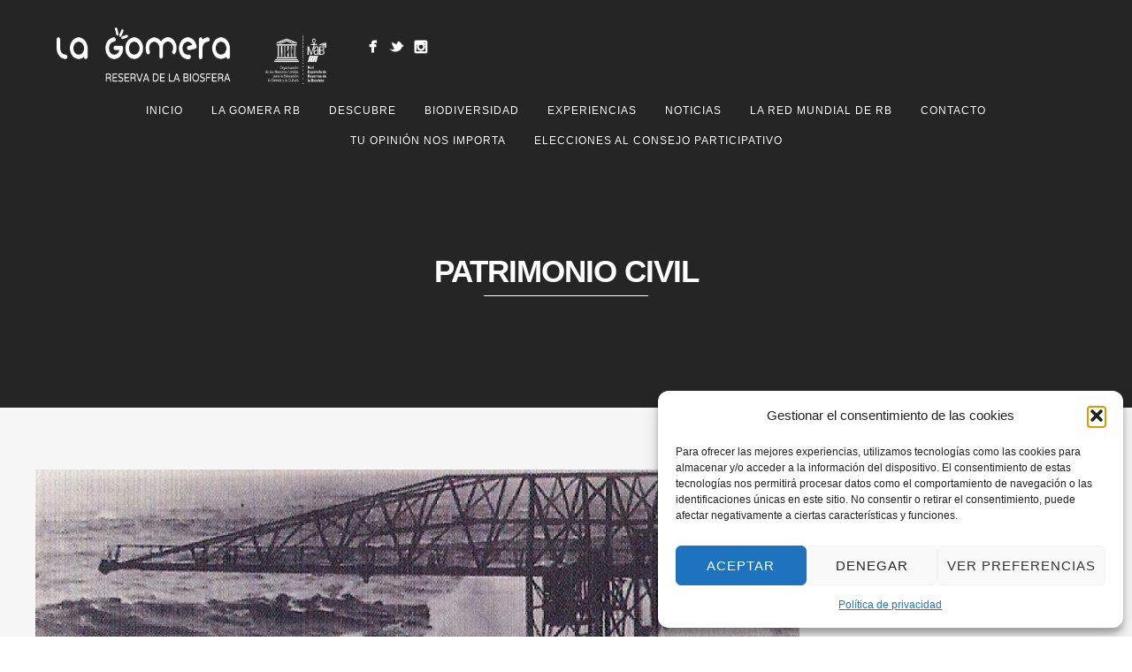

--- FILE ---
content_type: text/html; charset=UTF-8
request_url: https://biosfera.lagomera.es/category/patrimonio-civil/
body_size: 12732
content:
<!DOCTYPE html>
<html lang="es">
<head>
<meta http-equiv="Content-Type" content="text/html; charset=UTF-8" />

<title>Category Patrimonio civil | Reserva de la Biosfera de La Gomera</title>



<!-- Mobile Devices Viewport Resset-->
<meta name="viewport" content="width=device-width, initial-scale=1.0, maximum-scale=1">
<meta name="apple-mobile-web-app-capable" content="yes">
<!-- <meta name="viewport" content="initial-scale=1.0, user-scalable=1" /> -->





<link rel="alternate" type="application/rss+xml" title="Reserva de la Biosfera de La Gomera RSS" href="https://biosfera.lagomera.es/feed/" />
<link rel="pingback" href="https://biosfera.lagomera.es/xmlrpc.php" />

<!--[if lt IE 9]>
<script src="https://biosfera.lagomera.es/wp-content/themes/thestory/js/html5shiv.js"></script>
<![endif]-->

<meta name='robots' content='max-image-preview:large' />
<link rel='dns-prefetch' href='//cdnjs.cloudflare.com' />
<link rel='dns-prefetch' href='//fonts.googleapis.com' />
<link rel="alternate" type="application/rss+xml" title="Reserva de la Biosfera de La Gomera &raquo; Feed" href="https://biosfera.lagomera.es/feed/" />
<link rel="alternate" type="application/rss+xml" title="Reserva de la Biosfera de La Gomera &raquo; Categoría Patrimonio civil del feed" href="https://biosfera.lagomera.es/category/patrimonio-civil/feed/" />
<style id='wp-img-auto-sizes-contain-inline-css' type='text/css'>
img:is([sizes=auto i],[sizes^="auto," i]){contain-intrinsic-size:3000px 1500px}
/*# sourceURL=wp-img-auto-sizes-contain-inline-css */
</style>
<link rel='stylesheet' id='font-awesome-css' href='https://cdnjs.cloudflare.com/ajax/libs/font-awesome/4.7.0/css/font-awesome.min.css?ver=6.9' type='text/css' media='all' />
<style id='wp-emoji-styles-inline-css' type='text/css'>

	img.wp-smiley, img.emoji {
		display: inline !important;
		border: none !important;
		box-shadow: none !important;
		height: 1em !important;
		width: 1em !important;
		margin: 0 0.07em !important;
		vertical-align: -0.1em !important;
		background: none !important;
		padding: 0 !important;
	}
/*# sourceURL=wp-emoji-styles-inline-css */
</style>
<link rel='stylesheet' id='wp-block-library-css' href='https://biosfera.lagomera.es/wp-includes/css/dist/block-library/style.min.css?ver=6.9' type='text/css' media='all' />
<style id='global-styles-inline-css' type='text/css'>
:root{--wp--preset--aspect-ratio--square: 1;--wp--preset--aspect-ratio--4-3: 4/3;--wp--preset--aspect-ratio--3-4: 3/4;--wp--preset--aspect-ratio--3-2: 3/2;--wp--preset--aspect-ratio--2-3: 2/3;--wp--preset--aspect-ratio--16-9: 16/9;--wp--preset--aspect-ratio--9-16: 9/16;--wp--preset--color--black: #000000;--wp--preset--color--cyan-bluish-gray: #abb8c3;--wp--preset--color--white: #ffffff;--wp--preset--color--pale-pink: #f78da7;--wp--preset--color--vivid-red: #cf2e2e;--wp--preset--color--luminous-vivid-orange: #ff6900;--wp--preset--color--luminous-vivid-amber: #fcb900;--wp--preset--color--light-green-cyan: #7bdcb5;--wp--preset--color--vivid-green-cyan: #00d084;--wp--preset--color--pale-cyan-blue: #8ed1fc;--wp--preset--color--vivid-cyan-blue: #0693e3;--wp--preset--color--vivid-purple: #9b51e0;--wp--preset--gradient--vivid-cyan-blue-to-vivid-purple: linear-gradient(135deg,rgb(6,147,227) 0%,rgb(155,81,224) 100%);--wp--preset--gradient--light-green-cyan-to-vivid-green-cyan: linear-gradient(135deg,rgb(122,220,180) 0%,rgb(0,208,130) 100%);--wp--preset--gradient--luminous-vivid-amber-to-luminous-vivid-orange: linear-gradient(135deg,rgb(252,185,0) 0%,rgb(255,105,0) 100%);--wp--preset--gradient--luminous-vivid-orange-to-vivid-red: linear-gradient(135deg,rgb(255,105,0) 0%,rgb(207,46,46) 100%);--wp--preset--gradient--very-light-gray-to-cyan-bluish-gray: linear-gradient(135deg,rgb(238,238,238) 0%,rgb(169,184,195) 100%);--wp--preset--gradient--cool-to-warm-spectrum: linear-gradient(135deg,rgb(74,234,220) 0%,rgb(151,120,209) 20%,rgb(207,42,186) 40%,rgb(238,44,130) 60%,rgb(251,105,98) 80%,rgb(254,248,76) 100%);--wp--preset--gradient--blush-light-purple: linear-gradient(135deg,rgb(255,206,236) 0%,rgb(152,150,240) 100%);--wp--preset--gradient--blush-bordeaux: linear-gradient(135deg,rgb(254,205,165) 0%,rgb(254,45,45) 50%,rgb(107,0,62) 100%);--wp--preset--gradient--luminous-dusk: linear-gradient(135deg,rgb(255,203,112) 0%,rgb(199,81,192) 50%,rgb(65,88,208) 100%);--wp--preset--gradient--pale-ocean: linear-gradient(135deg,rgb(255,245,203) 0%,rgb(182,227,212) 50%,rgb(51,167,181) 100%);--wp--preset--gradient--electric-grass: linear-gradient(135deg,rgb(202,248,128) 0%,rgb(113,206,126) 100%);--wp--preset--gradient--midnight: linear-gradient(135deg,rgb(2,3,129) 0%,rgb(40,116,252) 100%);--wp--preset--font-size--small: 13px;--wp--preset--font-size--medium: 20px;--wp--preset--font-size--large: 36px;--wp--preset--font-size--x-large: 42px;--wp--preset--spacing--20: 0.44rem;--wp--preset--spacing--30: 0.67rem;--wp--preset--spacing--40: 1rem;--wp--preset--spacing--50: 1.5rem;--wp--preset--spacing--60: 2.25rem;--wp--preset--spacing--70: 3.38rem;--wp--preset--spacing--80: 5.06rem;--wp--preset--shadow--natural: 6px 6px 9px rgba(0, 0, 0, 0.2);--wp--preset--shadow--deep: 12px 12px 50px rgba(0, 0, 0, 0.4);--wp--preset--shadow--sharp: 6px 6px 0px rgba(0, 0, 0, 0.2);--wp--preset--shadow--outlined: 6px 6px 0px -3px rgb(255, 255, 255), 6px 6px rgb(0, 0, 0);--wp--preset--shadow--crisp: 6px 6px 0px rgb(0, 0, 0);}:where(.is-layout-flex){gap: 0.5em;}:where(.is-layout-grid){gap: 0.5em;}body .is-layout-flex{display: flex;}.is-layout-flex{flex-wrap: wrap;align-items: center;}.is-layout-flex > :is(*, div){margin: 0;}body .is-layout-grid{display: grid;}.is-layout-grid > :is(*, div){margin: 0;}:where(.wp-block-columns.is-layout-flex){gap: 2em;}:where(.wp-block-columns.is-layout-grid){gap: 2em;}:where(.wp-block-post-template.is-layout-flex){gap: 1.25em;}:where(.wp-block-post-template.is-layout-grid){gap: 1.25em;}.has-black-color{color: var(--wp--preset--color--black) !important;}.has-cyan-bluish-gray-color{color: var(--wp--preset--color--cyan-bluish-gray) !important;}.has-white-color{color: var(--wp--preset--color--white) !important;}.has-pale-pink-color{color: var(--wp--preset--color--pale-pink) !important;}.has-vivid-red-color{color: var(--wp--preset--color--vivid-red) !important;}.has-luminous-vivid-orange-color{color: var(--wp--preset--color--luminous-vivid-orange) !important;}.has-luminous-vivid-amber-color{color: var(--wp--preset--color--luminous-vivid-amber) !important;}.has-light-green-cyan-color{color: var(--wp--preset--color--light-green-cyan) !important;}.has-vivid-green-cyan-color{color: var(--wp--preset--color--vivid-green-cyan) !important;}.has-pale-cyan-blue-color{color: var(--wp--preset--color--pale-cyan-blue) !important;}.has-vivid-cyan-blue-color{color: var(--wp--preset--color--vivid-cyan-blue) !important;}.has-vivid-purple-color{color: var(--wp--preset--color--vivid-purple) !important;}.has-black-background-color{background-color: var(--wp--preset--color--black) !important;}.has-cyan-bluish-gray-background-color{background-color: var(--wp--preset--color--cyan-bluish-gray) !important;}.has-white-background-color{background-color: var(--wp--preset--color--white) !important;}.has-pale-pink-background-color{background-color: var(--wp--preset--color--pale-pink) !important;}.has-vivid-red-background-color{background-color: var(--wp--preset--color--vivid-red) !important;}.has-luminous-vivid-orange-background-color{background-color: var(--wp--preset--color--luminous-vivid-orange) !important;}.has-luminous-vivid-amber-background-color{background-color: var(--wp--preset--color--luminous-vivid-amber) !important;}.has-light-green-cyan-background-color{background-color: var(--wp--preset--color--light-green-cyan) !important;}.has-vivid-green-cyan-background-color{background-color: var(--wp--preset--color--vivid-green-cyan) !important;}.has-pale-cyan-blue-background-color{background-color: var(--wp--preset--color--pale-cyan-blue) !important;}.has-vivid-cyan-blue-background-color{background-color: var(--wp--preset--color--vivid-cyan-blue) !important;}.has-vivid-purple-background-color{background-color: var(--wp--preset--color--vivid-purple) !important;}.has-black-border-color{border-color: var(--wp--preset--color--black) !important;}.has-cyan-bluish-gray-border-color{border-color: var(--wp--preset--color--cyan-bluish-gray) !important;}.has-white-border-color{border-color: var(--wp--preset--color--white) !important;}.has-pale-pink-border-color{border-color: var(--wp--preset--color--pale-pink) !important;}.has-vivid-red-border-color{border-color: var(--wp--preset--color--vivid-red) !important;}.has-luminous-vivid-orange-border-color{border-color: var(--wp--preset--color--luminous-vivid-orange) !important;}.has-luminous-vivid-amber-border-color{border-color: var(--wp--preset--color--luminous-vivid-amber) !important;}.has-light-green-cyan-border-color{border-color: var(--wp--preset--color--light-green-cyan) !important;}.has-vivid-green-cyan-border-color{border-color: var(--wp--preset--color--vivid-green-cyan) !important;}.has-pale-cyan-blue-border-color{border-color: var(--wp--preset--color--pale-cyan-blue) !important;}.has-vivid-cyan-blue-border-color{border-color: var(--wp--preset--color--vivid-cyan-blue) !important;}.has-vivid-purple-border-color{border-color: var(--wp--preset--color--vivid-purple) !important;}.has-vivid-cyan-blue-to-vivid-purple-gradient-background{background: var(--wp--preset--gradient--vivid-cyan-blue-to-vivid-purple) !important;}.has-light-green-cyan-to-vivid-green-cyan-gradient-background{background: var(--wp--preset--gradient--light-green-cyan-to-vivid-green-cyan) !important;}.has-luminous-vivid-amber-to-luminous-vivid-orange-gradient-background{background: var(--wp--preset--gradient--luminous-vivid-amber-to-luminous-vivid-orange) !important;}.has-luminous-vivid-orange-to-vivid-red-gradient-background{background: var(--wp--preset--gradient--luminous-vivid-orange-to-vivid-red) !important;}.has-very-light-gray-to-cyan-bluish-gray-gradient-background{background: var(--wp--preset--gradient--very-light-gray-to-cyan-bluish-gray) !important;}.has-cool-to-warm-spectrum-gradient-background{background: var(--wp--preset--gradient--cool-to-warm-spectrum) !important;}.has-blush-light-purple-gradient-background{background: var(--wp--preset--gradient--blush-light-purple) !important;}.has-blush-bordeaux-gradient-background{background: var(--wp--preset--gradient--blush-bordeaux) !important;}.has-luminous-dusk-gradient-background{background: var(--wp--preset--gradient--luminous-dusk) !important;}.has-pale-ocean-gradient-background{background: var(--wp--preset--gradient--pale-ocean) !important;}.has-electric-grass-gradient-background{background: var(--wp--preset--gradient--electric-grass) !important;}.has-midnight-gradient-background{background: var(--wp--preset--gradient--midnight) !important;}.has-small-font-size{font-size: var(--wp--preset--font-size--small) !important;}.has-medium-font-size{font-size: var(--wp--preset--font-size--medium) !important;}.has-large-font-size{font-size: var(--wp--preset--font-size--large) !important;}.has-x-large-font-size{font-size: var(--wp--preset--font-size--x-large) !important;}
/*# sourceURL=global-styles-inline-css */
</style>

<style id='classic-theme-styles-inline-css' type='text/css'>
/*! This file is auto-generated */
.wp-block-button__link{color:#fff;background-color:#32373c;border-radius:9999px;box-shadow:none;text-decoration:none;padding:calc(.667em + 2px) calc(1.333em + 2px);font-size:1.125em}.wp-block-file__button{background:#32373c;color:#fff;text-decoration:none}
/*# sourceURL=/wp-includes/css/classic-themes.min.css */
</style>
<link rel='stylesheet' id='contact-form-7-css' href='https://biosfera.lagomera.es/wp-content/plugins/contact-form-7/includes/css/styles.css?ver=6.1.4' type='text/css' media='all' />
<link rel='stylesheet' id='cff-css' href='https://biosfera.lagomera.es/wp-content/plugins/custom-facebook-feed/assets/css/cff-style.min.css?ver=4.3.4' type='text/css' media='all' />
<link rel='stylesheet' id='sb-font-awesome-css' href='https://biosfera.lagomera.es/wp-content/plugins/custom-facebook-feed/assets/css/font-awesome.min.css?ver=4.7.0' type='text/css' media='all' />
<link rel='stylesheet' id='cmplz-general-css' href='https://biosfera.lagomera.es/wp-content/plugins/complianz-gdpr/assets/css/cookieblocker.min.css?ver=1765944565' type='text/css' media='all' />
<link rel='stylesheet' id='parent-style-css' href='https://biosfera.lagomera.es/wp-content/themes/thestory/style.css?ver=6.9' type='text/css' media='all' />
<link rel='stylesheet' id='child-style-css' href='https://biosfera.lagomera.es/wp-content/themes/Biosfera-La-Gomera/style.css?ver=1.0' type='text/css' media='all' />
<link rel='stylesheet' id='pexeto-font-0-css' href='http://fonts.googleapis.com/css?family=Open+Sans%3A400%2C300%2C400italic%2C700&#038;ver=6.9' type='text/css' media='all' />
<link rel='stylesheet' id='pexeto-font-1-css' href='http://fonts.googleapis.com/css?family=Montserrat%3A400%2C700&#038;ver=6.9' type='text/css' media='all' />
<link rel='stylesheet' id='pexeto-pretty-photo-css' href='https://biosfera.lagomera.es/wp-content/themes/thestory/css/prettyPhoto.css?ver=1.0.1' type='text/css' media='all' />
<link rel='stylesheet' id='pexeto-stylesheet-css' href='https://biosfera.lagomera.es/wp-content/themes/Biosfera-La-Gomera/style.css?ver=1.0.1' type='text/css' media='all' />
<style id='pexeto-stylesheet-inline-css' type='text/css'>
#logo-container img{width:305px; }#logo-container img{height:80px;}
/*# sourceURL=pexeto-stylesheet-inline-css */
</style>
<link rel='stylesheet' id='wp-pagenavi-css' href='https://biosfera.lagomera.es/wp-content/plugins/wp-pagenavi/pagenavi-css.css?ver=2.70' type='text/css' media='all' />
<script type="text/javascript" src="https://biosfera.lagomera.es/wp-includes/js/jquery/jquery.min.js?ver=3.7.1" id="jquery-core-js"></script>
<script type="text/javascript" src="https://biosfera.lagomera.es/wp-includes/js/jquery/jquery-migrate.min.js?ver=3.4.1" id="jquery-migrate-js"></script>
<link rel="https://api.w.org/" href="https://biosfera.lagomera.es/wp-json/" /><link rel="alternate" title="JSON" type="application/json" href="https://biosfera.lagomera.es/wp-json/wp/v2/categories/14" /><link rel="EditURI" type="application/rsd+xml" title="RSD" href="https://biosfera.lagomera.es/xmlrpc.php?rsd" />
<meta name="generator" content="WordPress 6.9" />
<!-- styles for Simple Google Map -->
<style type='text/css'>
#SGM {width:100%; height:300px;}#SGM .infoWindow {line-height:13px; font-size:10px;}#SGM input {margin:4px 4px 0 0; font-size:10px;}#SGM input.text {border:solid 1px #ccc; background-color:#fff; padding:2px;}
</style>
<!-- end styles for Simple Google Map -->
			<style>.cmplz-hidden {
					display: none !important;
				}</style><meta name="redi-version" content="1.2.7" /><link rel="icon" href="https://biosfera.lagomera.es/wp-content/uploads/2021/05/cropped-icono-32x32.png" sizes="32x32" />
<link rel="icon" href="https://biosfera.lagomera.es/wp-content/uploads/2021/05/cropped-icono-192x192.png" sizes="192x192" />
<link rel="apple-touch-icon" href="https://biosfera.lagomera.es/wp-content/uploads/2021/05/cropped-icono-180x180.png" />
<meta name="msapplication-TileImage" content="https://biosfera.lagomera.es/wp-content/uploads/2021/05/cropped-icono-270x270.png" />
		<style type="text/css" id="wp-custom-css">
			ul#menu-biosfera-main-menu {
    text-align: center;
}
ul#menu-biosfera-main-menu > li {
    text-align: left;
	display:inline-block;
	float:none;
}		</style>
		
</head>
<body data-cmplz=1 class="archive category category-patrimonio-civil category-14 wp-theme-thestory wp-child-theme-Biosfera-La-Gomera fixed-header contains-posts no-slider">
<div id="main-container" >
	<div  class="page-wrapper" >
		<!--HEADER -->
				<div class="header-wrapper" >

				<header id="header">
			<div class="section-boxed section-header">
			<div id="logo-container">
								<a href="https://biosfera.lagomera.es/"><img src="https://biosfera.lagomera.es/wp-content/uploads/2021/05/Reserva-de-la-Biosfera-Blanco.png" alt="Reserva de la Biosfera de La Gomera" /></a>				
			</div>
					<div class="social-profiles"><ul class="social-icons">
		<li>
		<a href="https://www.facebook.com/reserva.lagomera" target="_blank" >
			<div>
				<img src="https://biosfera.lagomera.es/wp-content/themes/thestory/images/icons_white/facebook.png" alt="" />
			</div>
		</a>
	</li>
		<li>
		<a href="https://x.com/RBLaGomera" target="_blank" >
			<div>
				<img src="https://biosfera.lagomera.es/wp-content/themes/thestory/images/icons_white/twitter.png" alt="" />
			</div>
		</a>
	</li>
		<li>
		<a href="https://www.instagram.com/rblagomera/" target="_blank" >
			<div>
				<img src="https://biosfera.lagomera.es/wp-content/themes/thestory/images/icons_white/instagram.png" alt="" />
			</div>
		</a>
	</li>
		</ul></div>
	
			
			<div class="mobile-nav">
				<span class="mob-nav-btn">Menu</span>
			</div>
	 		<nav class="navigation-container">
				<div id="menu" class="nav-menu">
				<ul id="menu-biosfera-main-menu" class="menu-ul"><li id="menu-item-3015" class="menu-item menu-item-type-post_type menu-item-object-page menu-item-home menu-item-3015"><a href="https://biosfera.lagomera.es/">Inicio</a></li>
<li id="menu-item-3014" class="menu-item menu-item-type-post_type menu-item-object-page menu-item-has-children menu-item-3014"><a href="https://biosfera.lagomera.es/la-gomera-reserva-de-la-biosfera/">LA GOMERA RB</a>
<ul class="sub-menu">
	<li id="menu-item-2887" class="menu-item menu-item-type-custom menu-item-object-custom menu-item-2887"><a href="https://biosfera.lagomera.es/localizacion/">Localización</a></li>
	<li id="menu-item-2888" class="menu-item menu-item-type-custom menu-item-object-custom menu-item-2888"><a href="https://biosfera.lagomera.es/historia/">Historia</a></li>
	<li id="menu-item-2889" class="menu-item menu-item-type-custom menu-item-object-custom menu-item-has-children menu-item-2889"><a href="https://biosfera.lagomera.es/zonificacion/">Zonificación</a>
	<ul class="sub-menu">
		<li id="menu-item-2913" class="menu-item menu-item-type-custom menu-item-object-custom menu-item-2913"><a href="https://biosfera.lagomera.es/zona-nucleo/">Zona Núcleo</a></li>
		<li id="menu-item-2914" class="menu-item menu-item-type-custom menu-item-object-custom menu-item-2914"><a href="https://biosfera.lagomera.es/zona-tampon/">Zona Tampón</a></li>
		<li id="menu-item-2915" class="menu-item menu-item-type-custom menu-item-object-custom menu-item-2915"><a href="https://biosfera.lagomera.es/zona-de-transicion/">Zona de Transición</a></li>
	</ul>
</li>
	<li id="menu-item-3205" class="menu-item menu-item-type-post_type menu-item-object-page menu-item-has-children menu-item-3205"><a href="https://biosfera.lagomera.es/las-tres-funciones/">Las Tres Funciones</a>
	<ul class="sub-menu">
		<li id="menu-item-2916" class="menu-item menu-item-type-custom menu-item-object-custom menu-item-2916"><a href="https://biosfera.lagomera.es/conservacion/">Conservación</a></li>
		<li id="menu-item-2917" class="menu-item menu-item-type-custom menu-item-object-custom menu-item-2917"><a href="https://biosfera.lagomera.es/desarrollo/">Desarrollo</a></li>
		<li id="menu-item-2918" class="menu-item menu-item-type-custom menu-item-object-custom menu-item-2918"><a href="https://biosfera.lagomera.es/apoyo-logistico/">Apoyo logístico</a></li>
	</ul>
</li>
	<li id="menu-item-2890" class="menu-item menu-item-type-custom menu-item-object-custom menu-item-2890"><a href="https://biosfera.lagomera.es/plan-estrategico/">Plan de gestión</a></li>
	<li id="menu-item-2891" class="menu-item menu-item-type-custom menu-item-object-custom menu-item-2891"><a href="https://biosfera.lagomera.es/organos-de-gestion/">Órganos de Gestión</a></li>
	<li id="menu-item-3857" class="menu-item menu-item-type-post_type menu-item-object-page menu-item-3857"><a href="https://biosfera.lagomera.es/del-residuo-al-recurso/">Del Residuo al Recurso</a></li>
</ul>
</li>
<li id="menu-item-3013" class="menu-item menu-item-type-post_type menu-item-object-page menu-item-has-children menu-item-3013"><a href="https://biosfera.lagomera.es/descubre-la-reserva/">Descubre</a>
<ul class="sub-menu">
	<li id="menu-item-3212" class="menu-item menu-item-type-post_type menu-item-object-page menu-item-has-children menu-item-3212"><a href="https://biosfera.lagomera.es/municipios/">Municipios</a>
	<ul class="sub-menu">
		<li id="menu-item-2919" class="menu-item menu-item-type-custom menu-item-object-custom menu-item-2919"><a href="https://biosfera.lagomera.es/agulo/">Agulo</a></li>
		<li id="menu-item-2920" class="menu-item menu-item-type-custom menu-item-object-custom menu-item-2920"><a href="https://biosfera.lagomera.es/alajero/">Alajeró</a></li>
		<li id="menu-item-2921" class="menu-item menu-item-type-custom menu-item-object-custom menu-item-2921"><a href="https://biosfera.lagomera.es/hermigua/">Hermigua</a></li>
		<li id="menu-item-2922" class="menu-item menu-item-type-custom menu-item-object-custom menu-item-2922"><a href="https://biosfera.lagomera.es/san-sebastian/">San Sebastián</a></li>
		<li id="menu-item-2923" class="menu-item menu-item-type-custom menu-item-object-custom menu-item-2923"><a href="https://biosfera.lagomera.es/vallehermoso/">Vallehermoso</a></li>
		<li id="menu-item-2924" class="menu-item menu-item-type-custom menu-item-object-custom menu-item-2924"><a href="https://biosfera.lagomera.es/valle-gran-rey/">Valle Gran Rey</a></li>
	</ul>
</li>
	<li id="menu-item-3509" class="menu-item menu-item-type-taxonomy menu-item-object-category menu-item-3509"><a href="https://biosfera.lagomera.es/category/espacios-naturales-protegidos/">Espacios Naturales Protegidos</a></li>
	<li id="menu-item-3223" class="menu-item menu-item-type-post_type menu-item-object-page menu-item-has-children menu-item-3223"><a href="https://biosfera.lagomera.es/red-natura-2000/">Red Natura 2000</a>
	<ul class="sub-menu">
		<li id="menu-item-3504" class="menu-item menu-item-type-taxonomy menu-item-object-category menu-item-3504"><a href="https://biosfera.lagomera.es/category/zec-marino/">ZEC Marina</a></li>
		<li id="menu-item-3505" class="menu-item menu-item-type-post_type menu-item-object-page menu-item-3505"><a href="https://biosfera.lagomera.es/zec-terrestre/">ZEC Terrestre</a></li>
		<li id="menu-item-3508" class="menu-item menu-item-type-taxonomy menu-item-object-category menu-item-3508"><a href="https://biosfera.lagomera.es/category/zepa/">Zepa</a></li>
	</ul>
</li>
	<li id="menu-item-3234" class="menu-item menu-item-type-post_type menu-item-object-page menu-item-has-children menu-item-3234"><a href="https://biosfera.lagomera.es/patrimonio-historico/">Patrimonio Histórico</a>
	<ul class="sub-menu">
		<li id="menu-item-2928" class="menu-item menu-item-type-custom menu-item-object-custom menu-item-2928"><a href="https://biosfera.lagomera.es/arqueologia/">Arqueología</a></li>
		<li id="menu-item-3020" class="menu-item menu-item-type-post_type menu-item-object-page menu-item-3020"><a href="https://biosfera.lagomera.es/patrimonio-civil/">Patrimonio civil</a></li>
		<li id="menu-item-2929" class="menu-item menu-item-type-custom menu-item-object-custom menu-item-2929"><a href="https://biosfera.lagomera.es/patrimonio-religioso/">Patrimonio religioso</a></li>
		<li id="menu-item-3019" class="menu-item menu-item-type-post_type menu-item-object-page menu-item-3019"><a href="https://biosfera.lagomera.es/monumentos-colombinos/">Monumentos colombinos</a></li>
	</ul>
</li>
	<li id="menu-item-3021" class="menu-item menu-item-type-post_type menu-item-object-page menu-item-3021"><a href="https://biosfera.lagomera.es/etnografia/">Etnografía</a></li>
	<li id="menu-item-2930" class="menu-item menu-item-type-custom menu-item-object-custom menu-item-2930"><a href="https://biosfera.lagomera.es/el-silbo-bien-intangible/">El silbo gomero</a></li>
</ul>
</li>
<li id="menu-item-3264" class="menu-item menu-item-type-post_type menu-item-object-page menu-item-has-children menu-item-3264"><a href="https://biosfera.lagomera.es/biodiversidad-en-la-reserva/">Biodiversidad</a>
<ul class="sub-menu">
	<li id="menu-item-2896" class="menu-item menu-item-type-custom menu-item-object-custom menu-item-2896"><a href="https://biosfera.lagomera.es/ecosistemas/">Ecosistemas</a></li>
	<li id="menu-item-2897" class="menu-item menu-item-type-custom menu-item-object-custom menu-item-2897"><a href="https://biosfera.lagomera.es/especies/">Especies</a></li>
	<li id="menu-item-2898" class="menu-item menu-item-type-custom menu-item-object-custom menu-item-2898"><a href="https://biosfera.lagomera.es/zona-de-conservacion-critica-para-la-flora/">Zona de Conservación Critica para la Flora</a></li>
	<li id="menu-item-2899" class="menu-item menu-item-type-custom menu-item-object-custom menu-item-2899"><a href="https://biosfera.lagomera.es/agrodiversidad/">Agrodiversidad</a></li>
</ul>
</li>
<li id="menu-item-3011" class="menu-item menu-item-type-post_type menu-item-object-page menu-item-has-children menu-item-3011"><a href="https://biosfera.lagomera.es/experiencias-en-la-reserva/">Experiencias</a>
<ul class="sub-menu">
	<li id="menu-item-2901" class="menu-item menu-item-type-taxonomy menu-item-object-category menu-item-has-children menu-item-2901"><a href="https://biosfera.lagomera.es/category/senderismo/">Senderismo</a>
	<ul class="sub-menu">
		<li id="menu-item-2902" class="menu-item menu-item-type-custom menu-item-object-custom menu-item-2902"><a href="https://biosfera.lagomera.es/red-de-senderos-de-la-gomera/">Red de senderos de La Gomera</a></li>
		<li id="menu-item-2903" class="menu-item menu-item-type-custom menu-item-object-custom menu-item-2903"><a href="https://biosfera.lagomera.es/rutas-en-el-parque-nacional-de-garajonay/">Rutas en el Parque Nacional de Garajonay</a></li>
		<li id="menu-item-2904" class="menu-item menu-item-type-custom menu-item-object-custom menu-item-has-children menu-item-2904"><a href="https://biosfera.lagomera.es/caminos-naturales/">Caminos Naturales</a>
		<ul class="sub-menu">
			<li id="menu-item-2905" class="menu-item menu-item-type-custom menu-item-object-custom menu-item-2905"><a href="https://biosfera.lagomera.es/cumbres-de-la-gomera/">Cumbres de La Gomera</a></li>
			<li id="menu-item-2906" class="menu-item menu-item-type-custom menu-item-object-custom menu-item-2906"><a href="https://biosfera.lagomera.es/costas-de-la-gomera/">Costas de La Gomera</a></li>
		</ul>
</li>
	</ul>
</li>
	<li id="menu-item-2900" class="menu-item menu-item-type-taxonomy menu-item-object-category menu-item-has-children menu-item-2900"><a href="https://biosfera.lagomera.es/category/gastronomia/">Gastronomía</a>
	<ul class="sub-menu">
		<li id="menu-item-2907" class="menu-item menu-item-type-custom menu-item-object-custom menu-item-2907"><a href="https://biosfera.lagomera.es/queso/">Queso</a></li>
		<li id="menu-item-2908" class="menu-item menu-item-type-custom menu-item-object-custom menu-item-2908"><a href="https://biosfera.lagomera.es/miel-de-palma/">Miel de Palma</a></li>
		<li id="menu-item-2909" class="menu-item menu-item-type-custom menu-item-object-custom menu-item-2909"><a href="https://biosfera.lagomera.es/almogrote/">Almogrote</a></li>
		<li id="menu-item-2910" class="menu-item menu-item-type-custom menu-item-object-custom menu-item-2910"><a href="https://biosfera.lagomera.es/reposteria-tradicional/">Repostería tradicional</a></li>
		<li id="menu-item-2911" class="menu-item menu-item-type-custom menu-item-object-custom menu-item-2911"><a href="https://biosfera.lagomera.es/gomeron/">Gomerón</a></li>
		<li id="menu-item-2912" class="menu-item menu-item-type-custom menu-item-object-custom menu-item-2912"><a href="https://biosfera.lagomera.es/gofio/">Gofio</a></li>
	</ul>
</li>
	<li id="menu-item-3283" class="menu-item menu-item-type-custom menu-item-object-custom menu-item-3283"><a href="https://biosfera.lagomera.es/bienestar-con-la-naturaleza/">Bienestar</a></li>
	<li id="menu-item-3284" class="menu-item menu-item-type-custom menu-item-object-custom menu-item-3284"><a href="https://biosfera.lagomera.es/buceo-en-los-fondos-marinos-de-la-reserva-de-la-biosfera/">Buceo</a></li>
	<li id="menu-item-3285" class="menu-item menu-item-type-custom menu-item-object-custom menu-item-3285"><a href="https://biosfera.lagomera.es/avistamiento-de-cetaceos-en-la-reserva/">Avistamiento de cetáceos</a></li>
	<li id="menu-item-3286" class="menu-item menu-item-type-custom menu-item-object-custom menu-item-3286"><a href="https://biosfera.lagomera.es/artesania-2/">Artesanía</a></li>
</ul>
</li>
<li id="menu-item-3313" class="menu-item menu-item-type-post_type menu-item-object-page menu-item-3313"><a href="https://biosfera.lagomera.es/blog-de-la-reserva/">NOTICIAS</a></li>
<li id="menu-item-3315" class="menu-item menu-item-type-custom menu-item-object-custom menu-item-3315"><a href="http://www.biospheresmart.org/">LA RED MUNDIAL DE RB</a></li>
<li id="menu-item-3298" class="menu-item menu-item-type-post_type menu-item-object-page menu-item-3298"><a href="https://biosfera.lagomera.es/contacto/">Contacto</a></li>
<li id="menu-item-3691" class="menu-item menu-item-type-post_type menu-item-object-page menu-item-3691"><a href="https://biosfera.lagomera.es/tu-opinion-nos-importa/">Tu opinión nos importa</a></li>
<li id="menu-item-3804" class="menu-item menu-item-type-custom menu-item-object-custom menu-item-has-children menu-item-3804"><a href="#">Elecciones al Consejo Participativo</a>
<ul class="sub-menu">
	<li id="menu-item-3805" class="menu-item menu-item-type-post_type menu-item-object-page menu-item-3805"><a href="https://biosfera.lagomera.es/entidades-participativas/">Entidades Participativas</a></li>
	<li id="menu-item-3816" class="menu-item menu-item-type-post_type menu-item-object-page menu-item-3816"><a href="https://biosfera.lagomera.es/candidatos/">Candidatos</a></li>
	<li id="menu-item-3825" class="menu-item menu-item-type-post_type menu-item-object-page menu-item-3825"><a href="https://biosfera.lagomera.es/representantes-electos/">Representantes electos</a></li>
</ul>
</li>
</ul>				</div>
				
				<!--div class="header-buttons">
					<div class="social-profiles"><ul class="social-icons">
		<li>
		<a href="https://www.facebook.com/reserva.lagomera" target="_blank" >
			<div>
				<img src="https://biosfera.lagomera.es/wp-content/themes/thestory/images/icons_white/facebook.png" alt="" />
			</div>
		</a>
	</li>
		<li>
		<a href="https://x.com/RBLaGomera" target="_blank" >
			<div>
				<img src="https://biosfera.lagomera.es/wp-content/themes/thestory/images/icons_white/twitter.png" alt="" />
			</div>
		</a>
	</li>
		<li>
		<a href="https://www.instagram.com/rblagomera/" target="_blank" >
			<div>
				<img src="https://biosfera.lagomera.es/wp-content/themes/thestory/images/icons_white/instagram.png" alt="" />
			</div>
		</a>
	</li>
		</ul></div>
					</div-->
			</nav> 
	
			<div class="clear"></div>       
			<div id="navigation-line"></div>
		</div>
		</header><!-- end #header -->
	<div class="page-title-wrapper"><div class="page-title">
		<div class="content-boxed">
			<h1>Patrimonio civil</h1>
					</div>
	</div>
</div>

</div>
<div id="content-container" class="content-boxed layout-right">
<div id="content" class="content">
<article id="post-2599" class="blog-non-single-post theme-post-entry post-2599 post type-post status-publish format-standard has-post-thumbnail hentry category-patrimonio-civil">


				<div class="blog-post-img img-loading" style="min-width:864px; min-height:415px;">
					<a href="https://biosfera.lagomera.es/los-pescantes/">					
					<img src="https://biosfera.lagomera.es/wp-content/uploads/2014/11/2.4.4.412-1014x487.jpg" alt=""/>
					</a>				</div>
				<div class="post-content">


	<div class="post-info top">
		<span class="post-type-icon-wrap"><span class="post-type-icon"></span></span>
					<span class="post-date">
				2 noviembre, 2014				
			</span>	
			</div>

	<div class="post-title-wrapper">
		<h2 class="post-title">
					<a href="https://biosfera.lagomera.es/los-pescantes/">Los Pescantes</a>
				</h2>

	</div>
	<div class="clear"></div>




	<div class="post-content-content">

	<p>La incorporación de La Gomera a la agricultura de exportación hizo necesario disponer de lugares para el embarque de la fruta. Lo escarpado de la costa y las características del mar hicieron que se optase por construir pescantes en la costa norte. Los pescantes son estructuras con apoyos que se internan en el mar, finalizando con un voladizo que permite la descarga sobre las embarcaciones, muchas veces falúas que luego trasbordaban a los barcos que no podían acercarse a la costa.</p>
<p>El primer pescant<img fetchpriority="high" decoding="async" class="alignleft wp-image-3383 size-full" src="https://biosfera.lagomera.es/wp-content/uploads/2014/11/2.4.4.4.jpg" alt="2.4.4.4" width="299" height="168" />e fue el de Vallehermoso a finales del siglo XIX al que se conoce popularmente como “el castillo del mar”, que fue arrasado por un temporal en los años 50 que arrasó con su estructura de madera.</p>
<p>El segundo pescante fue el de Agulo. Con tres bases de piedra y estructura de madera, sujetada con tirantes de acero, que data de 1908.</p>
<p>El tercer pescante fue el de Hermigua, y ya se construyo completamente con una estructura metálica que llegó desde Inglaterra. Posteriormente en los años 20 se inició la construcción de un segundo pescante con 4 grandes prismas en piedra los 3 primeros y el último en hormigón, al que la crisis de los años 30 paralizó sin que se finalizasen las obras.</p>
		<div class="clear"></div>
				

<div class="clear"></div>
</div>
</div>


	
<div class="clear"></div>
</article>
</div> <!-- end main content holder (#content/#full-width) -->
	<div id="sidebar" class="sidebar"></div>
<div class="clear"></div>
</div> <!-- end #content-container -->
</div>
<footer id="footer" class="center">
		<div class="scroll-to-top"><span></span></div>
	
		<div id="footer-cta">
		<div class="section-boxed">
		<div class="footer-cta-first"><h5></h5></div>
		<div class="footer-cta-disc"><p></p></div>
				<div class="clear"></div>
	</div>
	</div>
		<div class="cols-wrapper footer-widgets section-boxed cols-4">
	<div class="col"></div><div class="col"></div><div class="col"></div><div class="col nomargin"></div>	</div>
	<div class="footer-bottom">
	<div class="section-boxed">
<span class="copyrights">
&copy; Copyright Reserva de la Biosfera de La Gomera</span>
<div class="footer-nav">
<div class="menu-contact-container"><ul id="menu-contact" class="menu"><li id="menu-item-3209" class="menu-item menu-item-type-post_type menu-item-object-page menu-item-home menu-item-3209"><a href="https://biosfera.lagomera.es/">Home</a></li>
<li id="menu-item-3635" class="menu-item menu-item-type-post_type menu-item-object-page menu-item-3635"><a href="https://biosfera.lagomera.es/aviso-legal/">Aviso legal</a></li>
<li id="menu-item-3634" class="menu-item menu-item-type-post_type menu-item-object-page menu-item-privacy-policy menu-item-3634"><a rel="privacy-policy" href="https://biosfera.lagomera.es/politica-de-privacidad/">Política de privacidad</a></li>
<li id="menu-item-3530" class="menu-item menu-item-type-post_type menu-item-object-page menu-item-3530"><a href="https://biosfera.lagomera.es/politica-de-cookies/">Política de cookies</a></li>
<li id="menu-item-3211" class="menu-item menu-item-type-post_type menu-item-object-page menu-item-3211"><a href="https://biosfera.lagomera.es/archive/">Archive</a></li>
</ul></div></div>

	<div class="social-profiles"><ul class="social-icons">
		<li>
		<a href="https://www.facebook.com/reserva.lagomera" target="_blank" >
			<div>
				<img src="https://biosfera.lagomera.es/wp-content/themes/thestory/images/icons_white/facebook.png" alt="" />
			</div>
		</a>
	</li>
		<li>
		<a href="https://x.com/RBLaGomera" target="_blank" >
			<div>
				<img src="https://biosfera.lagomera.es/wp-content/themes/thestory/images/icons_white/twitter.png" alt="" />
			</div>
		</a>
	</li>
		<li>
		<a href="https://www.instagram.com/rblagomera/" target="_blank" >
			<div>
				<img src="https://biosfera.lagomera.es/wp-content/themes/thestory/images/icons_white/instagram.png" alt="" />
			</div>
		</a>
	</li>
		</ul></div>
	
</div>
</div>
</footer> <!-- end #footer-->
</div> <!-- end #main-container -->


<!-- FOOTER ENDS -->

<script type="speculationrules">
{"prefetch":[{"source":"document","where":{"and":[{"href_matches":"/*"},{"not":{"href_matches":["/wp-*.php","/wp-admin/*","/wp-content/uploads/*","/wp-content/*","/wp-content/plugins/*","/wp-content/themes/Biosfera-La-Gomera/*","/wp-content/themes/thestory/*","/*\\?(.+)"]}},{"not":{"selector_matches":"a[rel~=\"nofollow\"]"}},{"not":{"selector_matches":".no-prefetch, .no-prefetch a"}}]},"eagerness":"conservative"}]}
</script>
<!-- Custom Facebook Feed JS -->
<script type="text/javascript">var cffajaxurl = "https://biosfera.lagomera.es/wp-admin/admin-ajax.php";
var cfflinkhashtags = "true";
</script>

<!-- Consent Management powered by Complianz | GDPR/CCPA Cookie Consent https://wordpress.org/plugins/complianz-gdpr -->
<div id="cmplz-cookiebanner-container"><div class="cmplz-cookiebanner cmplz-hidden banner-1 bottom-right-view-preferences optin cmplz-bottom-right cmplz-categories-type-view-preferences" aria-modal="true" data-nosnippet="true" role="dialog" aria-live="polite" aria-labelledby="cmplz-header-1-optin" aria-describedby="cmplz-message-1-optin">
	<div class="cmplz-header">
		<div class="cmplz-logo"></div>
		<div class="cmplz-title" id="cmplz-header-1-optin">Gestionar el consentimiento de las cookies</div>
		<div class="cmplz-close" tabindex="0" role="button" aria-label="Cerrar ventana">
			<svg aria-hidden="true" focusable="false" data-prefix="fas" data-icon="times" class="svg-inline--fa fa-times fa-w-11" role="img" xmlns="http://www.w3.org/2000/svg" viewBox="0 0 352 512"><path fill="currentColor" d="M242.72 256l100.07-100.07c12.28-12.28 12.28-32.19 0-44.48l-22.24-22.24c-12.28-12.28-32.19-12.28-44.48 0L176 189.28 75.93 89.21c-12.28-12.28-32.19-12.28-44.48 0L9.21 111.45c-12.28 12.28-12.28 32.19 0 44.48L109.28 256 9.21 356.07c-12.28 12.28-12.28 32.19 0 44.48l22.24 22.24c12.28 12.28 32.2 12.28 44.48 0L176 322.72l100.07 100.07c12.28 12.28 32.2 12.28 44.48 0l22.24-22.24c12.28-12.28 12.28-32.19 0-44.48L242.72 256z"></path></svg>
		</div>
	</div>

	<div class="cmplz-divider cmplz-divider-header"></div>
	<div class="cmplz-body">
		<div class="cmplz-message" id="cmplz-message-1-optin">Para ofrecer las mejores experiencias, utilizamos tecnologías como las cookies para almacenar y/o acceder a la información del dispositivo. El consentimiento de estas tecnologías nos permitirá procesar datos como el comportamiento de navegación o las identificaciones únicas en este sitio. No consentir o retirar el consentimiento, puede afectar negativamente a ciertas características y funciones.</div>
		<!-- categories start -->
		<div class="cmplz-categories">
			<details class="cmplz-category cmplz-functional" >
				<summary>
						<span class="cmplz-category-header">
							<span class="cmplz-category-title">Funcional</span>
							<span class='cmplz-always-active'>
								<span class="cmplz-banner-checkbox">
									<input type="checkbox"
										   id="cmplz-functional-optin"
										   data-category="cmplz_functional"
										   class="cmplz-consent-checkbox cmplz-functional"
										   size="40"
										   value="1"/>
									<label class="cmplz-label" for="cmplz-functional-optin"><span class="screen-reader-text">Funcional</span></label>
								</span>
								Siempre activo							</span>
							<span class="cmplz-icon cmplz-open">
								<svg xmlns="http://www.w3.org/2000/svg" viewBox="0 0 448 512"  height="18" ><path d="M224 416c-8.188 0-16.38-3.125-22.62-9.375l-192-192c-12.5-12.5-12.5-32.75 0-45.25s32.75-12.5 45.25 0L224 338.8l169.4-169.4c12.5-12.5 32.75-12.5 45.25 0s12.5 32.75 0 45.25l-192 192C240.4 412.9 232.2 416 224 416z"/></svg>
							</span>
						</span>
				</summary>
				<div class="cmplz-description">
					<span class="cmplz-description-functional">El almacenamiento o acceso técnico es estrictamente necesario para el propósito legítimo de permitir el uso de un servicio específico explícitamente solicitado por el abonado o usuario, o con el único propósito de llevar a cabo la transmisión de una comunicación a través de una red de comunicaciones electrónicas.</span>
				</div>
			</details>

			<details class="cmplz-category cmplz-preferences" >
				<summary>
						<span class="cmplz-category-header">
							<span class="cmplz-category-title">Preferencias</span>
							<span class="cmplz-banner-checkbox">
								<input type="checkbox"
									   id="cmplz-preferences-optin"
									   data-category="cmplz_preferences"
									   class="cmplz-consent-checkbox cmplz-preferences"
									   size="40"
									   value="1"/>
								<label class="cmplz-label" for="cmplz-preferences-optin"><span class="screen-reader-text">Preferencias</span></label>
							</span>
							<span class="cmplz-icon cmplz-open">
								<svg xmlns="http://www.w3.org/2000/svg" viewBox="0 0 448 512"  height="18" ><path d="M224 416c-8.188 0-16.38-3.125-22.62-9.375l-192-192c-12.5-12.5-12.5-32.75 0-45.25s32.75-12.5 45.25 0L224 338.8l169.4-169.4c12.5-12.5 32.75-12.5 45.25 0s12.5 32.75 0 45.25l-192 192C240.4 412.9 232.2 416 224 416z"/></svg>
							</span>
						</span>
				</summary>
				<div class="cmplz-description">
					<span class="cmplz-description-preferences">El almacenamiento o acceso técnico es necesario para la finalidad legítima de almacenar preferencias no solicitadas por el abonado o usuario.</span>
				</div>
			</details>

			<details class="cmplz-category cmplz-statistics" >
				<summary>
						<span class="cmplz-category-header">
							<span class="cmplz-category-title">Estadísticas</span>
							<span class="cmplz-banner-checkbox">
								<input type="checkbox"
									   id="cmplz-statistics-optin"
									   data-category="cmplz_statistics"
									   class="cmplz-consent-checkbox cmplz-statistics"
									   size="40"
									   value="1"/>
								<label class="cmplz-label" for="cmplz-statistics-optin"><span class="screen-reader-text">Estadísticas</span></label>
							</span>
							<span class="cmplz-icon cmplz-open">
								<svg xmlns="http://www.w3.org/2000/svg" viewBox="0 0 448 512"  height="18" ><path d="M224 416c-8.188 0-16.38-3.125-22.62-9.375l-192-192c-12.5-12.5-12.5-32.75 0-45.25s32.75-12.5 45.25 0L224 338.8l169.4-169.4c12.5-12.5 32.75-12.5 45.25 0s12.5 32.75 0 45.25l-192 192C240.4 412.9 232.2 416 224 416z"/></svg>
							</span>
						</span>
				</summary>
				<div class="cmplz-description">
					<span class="cmplz-description-statistics">El almacenamiento o acceso técnico que es utilizado exclusivamente con fines estadísticos.</span>
					<span class="cmplz-description-statistics-anonymous">El almacenamiento o acceso técnico que se utiliza exclusivamente con fines estadísticos anónimos. Sin un requerimiento, el cumplimiento voluntario por parte de tu proveedor de servicios de Internet, o los registros adicionales de un tercero, la información almacenada o recuperada sólo para este propósito no se puede utilizar para identificarte.</span>
				</div>
			</details>
			<details class="cmplz-category cmplz-marketing" >
				<summary>
						<span class="cmplz-category-header">
							<span class="cmplz-category-title">Marketing</span>
							<span class="cmplz-banner-checkbox">
								<input type="checkbox"
									   id="cmplz-marketing-optin"
									   data-category="cmplz_marketing"
									   class="cmplz-consent-checkbox cmplz-marketing"
									   size="40"
									   value="1"/>
								<label class="cmplz-label" for="cmplz-marketing-optin"><span class="screen-reader-text">Marketing</span></label>
							</span>
							<span class="cmplz-icon cmplz-open">
								<svg xmlns="http://www.w3.org/2000/svg" viewBox="0 0 448 512"  height="18" ><path d="M224 416c-8.188 0-16.38-3.125-22.62-9.375l-192-192c-12.5-12.5-12.5-32.75 0-45.25s32.75-12.5 45.25 0L224 338.8l169.4-169.4c12.5-12.5 32.75-12.5 45.25 0s12.5 32.75 0 45.25l-192 192C240.4 412.9 232.2 416 224 416z"/></svg>
							</span>
						</span>
				</summary>
				<div class="cmplz-description">
					<span class="cmplz-description-marketing">El almacenamiento o acceso técnico es necesario para crear perfiles de usuario para enviar publicidad, o para rastrear al usuario en una web o en varias web con fines de marketing similares.</span>
				</div>
			</details>
		</div><!-- categories end -->
			</div>

	<div class="cmplz-links cmplz-information">
		<ul>
			<li><a class="cmplz-link cmplz-manage-options cookie-statement" href="#" data-relative_url="#cmplz-manage-consent-container">Administrar opciones</a></li>
			<li><a class="cmplz-link cmplz-manage-third-parties cookie-statement" href="#" data-relative_url="#cmplz-cookies-overview">Gestionar los servicios</a></li>
			<li><a class="cmplz-link cmplz-manage-vendors tcf cookie-statement" href="#" data-relative_url="#cmplz-tcf-wrapper">Gestionar {vendor_count} proveedores</a></li>
			<li><a class="cmplz-link cmplz-external cmplz-read-more-purposes tcf" target="_blank" rel="noopener noreferrer nofollow" href="https://cookiedatabase.org/tcf/purposes/" aria-label="Lee más acerca de los fines de TCF en la base de datos de cookies">Leer más sobre estos propósitos</a></li>
		</ul>
			</div>

	<div class="cmplz-divider cmplz-footer"></div>

	<div class="cmplz-buttons">
		<button class="cmplz-btn cmplz-accept">Aceptar</button>
		<button class="cmplz-btn cmplz-deny">Denegar</button>
		<button class="cmplz-btn cmplz-view-preferences">Ver preferencias</button>
		<button class="cmplz-btn cmplz-save-preferences">Guardar preferencias</button>
		<a class="cmplz-btn cmplz-manage-options tcf cookie-statement" href="#" data-relative_url="#cmplz-manage-consent-container">Ver preferencias</a>
			</div>

	
	<div class="cmplz-documents cmplz-links">
		<ul>
			<li><a class="cmplz-link cookie-statement" href="#" data-relative_url="">{title}</a></li>
			<li><a class="cmplz-link privacy-statement" href="#" data-relative_url="">{title}</a></li>
			<li><a class="cmplz-link impressum" href="#" data-relative_url="">{title}</a></li>
		</ul>
			</div>
</div>
</div>
					<div id="cmplz-manage-consent" data-nosnippet="true"><button class="cmplz-btn cmplz-hidden cmplz-manage-consent manage-consent-1">Gestionar consentimiento</button>

</div><script type="text/javascript">var PEXETO = PEXETO || {};PEXETO.ajaxurl="https://biosfera.lagomera.es/wp-admin/admin-ajax.php";PEXETO.lightboxOptions = {"theme":"pp_default","animation_speed":"normal","overlay_gallery":false,"allow_resize":true};PEXETO.disableRightClick=false;PEXETO.stickyHeader=true;jQuery(document).ready(function($){
					PEXETO.init.initSite();$(".pexeto-contact-form").each(function(){
			$(this).pexetoContactForm({"wrongCaptchaText":"The text you have entered did not match the text on the image. Please try again.","failText":"An error occurred. Message not sent.","validationErrorText":"Please complete all the fields correctly","messageSentText":"Message sent"});
		});});</script><script type="text/javascript" src="https://biosfera.lagomera.es/wp-includes/js/dist/hooks.min.js?ver=dd5603f07f9220ed27f1" id="wp-hooks-js"></script>
<script type="text/javascript" src="https://biosfera.lagomera.es/wp-includes/js/dist/i18n.min.js?ver=c26c3dc7bed366793375" id="wp-i18n-js"></script>
<script type="text/javascript" id="wp-i18n-js-after">
/* <![CDATA[ */
wp.i18n.setLocaleData( { 'text direction\u0004ltr': [ 'ltr' ] } );
//# sourceURL=wp-i18n-js-after
/* ]]> */
</script>
<script type="text/javascript" src="https://biosfera.lagomera.es/wp-content/plugins/contact-form-7/includes/swv/js/index.js?ver=6.1.4" id="swv-js"></script>
<script type="text/javascript" id="contact-form-7-js-translations">
/* <![CDATA[ */
( function( domain, translations ) {
	var localeData = translations.locale_data[ domain ] || translations.locale_data.messages;
	localeData[""].domain = domain;
	wp.i18n.setLocaleData( localeData, domain );
} )( "contact-form-7", {"translation-revision-date":"2025-12-01 15:45:40+0000","generator":"GlotPress\/4.0.3","domain":"messages","locale_data":{"messages":{"":{"domain":"messages","plural-forms":"nplurals=2; plural=n != 1;","lang":"es"},"This contact form is placed in the wrong place.":["Este formulario de contacto est\u00e1 situado en el lugar incorrecto."],"Error:":["Error:"]}},"comment":{"reference":"includes\/js\/index.js"}} );
//# sourceURL=contact-form-7-js-translations
/* ]]> */
</script>
<script type="text/javascript" id="contact-form-7-js-before">
/* <![CDATA[ */
var wpcf7 = {
    "api": {
        "root": "https:\/\/biosfera.lagomera.es\/wp-json\/",
        "namespace": "contact-form-7\/v1"
    }
};
//# sourceURL=contact-form-7-js-before
/* ]]> */
</script>
<script type="text/javascript" src="https://biosfera.lagomera.es/wp-content/plugins/contact-form-7/includes/js/index.js?ver=6.1.4" id="contact-form-7-js"></script>
<script type="text/javascript" src="https://biosfera.lagomera.es/wp-content/plugins/custom-facebook-feed/assets/js/cff-scripts.min.js?ver=4.3.4" id="cffscripts-js"></script>
<script type="text/javascript" src="https://biosfera.lagomera.es/wp-includes/js/underscore.min.js?ver=1.13.7" id="underscore-js"></script>
<script type="text/javascript" src="https://biosfera.lagomera.es/wp-content/themes/thestory/js/main.js?ver=1.0.1" id="pexeto-main-js"></script>
<script type="text/javascript" id="cmplz-cookiebanner-js-extra">
/* <![CDATA[ */
var complianz = {"prefix":"cmplz_","user_banner_id":"1","set_cookies":[],"block_ajax_content":"","banner_version":"14","version":"7.4.4.2","store_consent":"","do_not_track_enabled":"","consenttype":"optin","region":"eu","geoip":"","dismiss_timeout":"","disable_cookiebanner":"","soft_cookiewall":"","dismiss_on_scroll":"","cookie_expiry":"365","url":"https://biosfera.lagomera.es/wp-json/complianz/v1/","locale":"lang=es&locale=es_ES","set_cookies_on_root":"","cookie_domain":"","current_policy_id":"18","cookie_path":"/","categories":{"statistics":"estad\u00edsticas","marketing":"m\u00e1rketing"},"tcf_active":"","placeholdertext":"Haz clic para aceptar cookies de marketing y permitir este contenido","css_file":"https://biosfera.lagomera.es/wp-content/uploads/complianz/css/banner-{banner_id}-{type}.css?v=14","page_links":{"eu":{"privacy-statement":{"title":"Pol\u00edtica de privacidad","url":"https://biosfera.lagomera.es/politica-de-privacidad/"}}},"tm_categories":"","forceEnableStats":"","preview":"","clean_cookies":"","aria_label":"Haz clic para aceptar cookies de marketing y permitir este contenido"};
//# sourceURL=cmplz-cookiebanner-js-extra
/* ]]> */
</script>
<script defer type="text/javascript" src="https://biosfera.lagomera.es/wp-content/plugins/complianz-gdpr/cookiebanner/js/complianz.min.js?ver=1765944565" id="cmplz-cookiebanner-js"></script>
<script type="text/javascript" id="cmplz-cookiebanner-js-after">
/* <![CDATA[ */
	let cmplzBlockedContent = document.querySelector('.cmplz-blocked-content-notice');
	if ( cmplzBlockedContent) {
	        cmplzBlockedContent.addEventListener('click', function(event) {
            event.stopPropagation();
        });
	}
    
//# sourceURL=cmplz-cookiebanner-js-after
/* ]]> */
</script>
<script id="wp-emoji-settings" type="application/json">
{"baseUrl":"https://s.w.org/images/core/emoji/17.0.2/72x72/","ext":".png","svgUrl":"https://s.w.org/images/core/emoji/17.0.2/svg/","svgExt":".svg","source":{"concatemoji":"https://biosfera.lagomera.es/wp-includes/js/wp-emoji-release.min.js?ver=6.9"}}
</script>
<script type="module">
/* <![CDATA[ */
/*! This file is auto-generated */
const a=JSON.parse(document.getElementById("wp-emoji-settings").textContent),o=(window._wpemojiSettings=a,"wpEmojiSettingsSupports"),s=["flag","emoji"];function i(e){try{var t={supportTests:e,timestamp:(new Date).valueOf()};sessionStorage.setItem(o,JSON.stringify(t))}catch(e){}}function c(e,t,n){e.clearRect(0,0,e.canvas.width,e.canvas.height),e.fillText(t,0,0);t=new Uint32Array(e.getImageData(0,0,e.canvas.width,e.canvas.height).data);e.clearRect(0,0,e.canvas.width,e.canvas.height),e.fillText(n,0,0);const a=new Uint32Array(e.getImageData(0,0,e.canvas.width,e.canvas.height).data);return t.every((e,t)=>e===a[t])}function p(e,t){e.clearRect(0,0,e.canvas.width,e.canvas.height),e.fillText(t,0,0);var n=e.getImageData(16,16,1,1);for(let e=0;e<n.data.length;e++)if(0!==n.data[e])return!1;return!0}function u(e,t,n,a){switch(t){case"flag":return n(e,"\ud83c\udff3\ufe0f\u200d\u26a7\ufe0f","\ud83c\udff3\ufe0f\u200b\u26a7\ufe0f")?!1:!n(e,"\ud83c\udde8\ud83c\uddf6","\ud83c\udde8\u200b\ud83c\uddf6")&&!n(e,"\ud83c\udff4\udb40\udc67\udb40\udc62\udb40\udc65\udb40\udc6e\udb40\udc67\udb40\udc7f","\ud83c\udff4\u200b\udb40\udc67\u200b\udb40\udc62\u200b\udb40\udc65\u200b\udb40\udc6e\u200b\udb40\udc67\u200b\udb40\udc7f");case"emoji":return!a(e,"\ud83e\u1fac8")}return!1}function f(e,t,n,a){let r;const o=(r="undefined"!=typeof WorkerGlobalScope&&self instanceof WorkerGlobalScope?new OffscreenCanvas(300,150):document.createElement("canvas")).getContext("2d",{willReadFrequently:!0}),s=(o.textBaseline="top",o.font="600 32px Arial",{});return e.forEach(e=>{s[e]=t(o,e,n,a)}),s}function r(e){var t=document.createElement("script");t.src=e,t.defer=!0,document.head.appendChild(t)}a.supports={everything:!0,everythingExceptFlag:!0},new Promise(t=>{let n=function(){try{var e=JSON.parse(sessionStorage.getItem(o));if("object"==typeof e&&"number"==typeof e.timestamp&&(new Date).valueOf()<e.timestamp+604800&&"object"==typeof e.supportTests)return e.supportTests}catch(e){}return null}();if(!n){if("undefined"!=typeof Worker&&"undefined"!=typeof OffscreenCanvas&&"undefined"!=typeof URL&&URL.createObjectURL&&"undefined"!=typeof Blob)try{var e="postMessage("+f.toString()+"("+[JSON.stringify(s),u.toString(),c.toString(),p.toString()].join(",")+"));",a=new Blob([e],{type:"text/javascript"});const r=new Worker(URL.createObjectURL(a),{name:"wpTestEmojiSupports"});return void(r.onmessage=e=>{i(n=e.data),r.terminate(),t(n)})}catch(e){}i(n=f(s,u,c,p))}t(n)}).then(e=>{for(const n in e)a.supports[n]=e[n],a.supports.everything=a.supports.everything&&a.supports[n],"flag"!==n&&(a.supports.everythingExceptFlag=a.supports.everythingExceptFlag&&a.supports[n]);var t;a.supports.everythingExceptFlag=a.supports.everythingExceptFlag&&!a.supports.flag,a.supports.everything||((t=a.source||{}).concatemoji?r(t.concatemoji):t.wpemoji&&t.twemoji&&(r(t.twemoji),r(t.wpemoji)))});
//# sourceURL=https://biosfera.lagomera.es/wp-includes/js/wp-emoji-loader.min.js
/* ]]> */
</script>
<!-- Statistics script Complianz GDPR/CCPA -->
						<script type="text/plain"							data-category="statistics">window['gtag_enable_tcf_support'] = false;
window.dataLayer = window.dataLayer || [];
function gtag(){dataLayer.push(arguments);}
gtag('js', new Date());
gtag('config', '', {
	cookie_flags:'secure;samesite=none',
	
});
</script></body>
</html>

--- FILE ---
content_type: text/css
request_url: https://biosfera.lagomera.es/wp-content/themes/Biosfera-La-Gomera/style.css?ver=1.0
body_size: 520
content:
/* 
 Theme Name:   Biosfera La Gomera
 Theme URI:    
 Description:  
 Author:       DiegoNM
 Author URI:   
 Template:     thestory
 Version:      1.0
 License:      GNU General Public License v2 or later
 License URI:  http://www.gnu.org/licenses/gpl-2.0.html

 /* == Add your own styles below this line ==
--------------------------------------------*/

#header .social-profiles{
	float:left;
	margin-top: 20px;
}

#main-container .w800{
	width: 800px;
	max-width: 100%;
	margin: 0 auto;
}
#main-container .wpcf7-textarea {
    width: 100%;
}

#main-container .section-text .section-title{
	line-height:normal;
}

#main-container .img-loading{
	background-image:none !important;
}

body.page-id-3684 .page-title>.content-boxed:after {
    content: '\f003';
    font-family: fontawesome;
    font-weight: 400;
    display: block;
    color: #ffffff;
    font-size: 48px;
    position: relative;
    top: 16px;
}

body.page-id-4 #main-container .fullpage-wrapper .section-desc,
body.page-id-4 #main-container .fullpage-wrapper .section-desc{
	max-width: 800px;
	margin-top: 20px;
}
body.page-id-4 #main-container .fullpage-wrapper .section-desc p,
body.page-id-3719 #main-container .fullpage-wrapper .section-desc p{
	margin-bottom: 20px;
}

#content .wp-block-group {
    margin-bottom: 40px;
}

ul#menu-biosfera-main-menu {
    text-align: center;
}
ul#menu-biosfera-main-menu > li {
    text-align: left;
	display:inline-block;
	float:none;
}


/*not recommended*/
body.page-template-template-blog .post-content-content,
body.post-template-default.single.single-post .post-content-content {
    text-align: justify;
}
